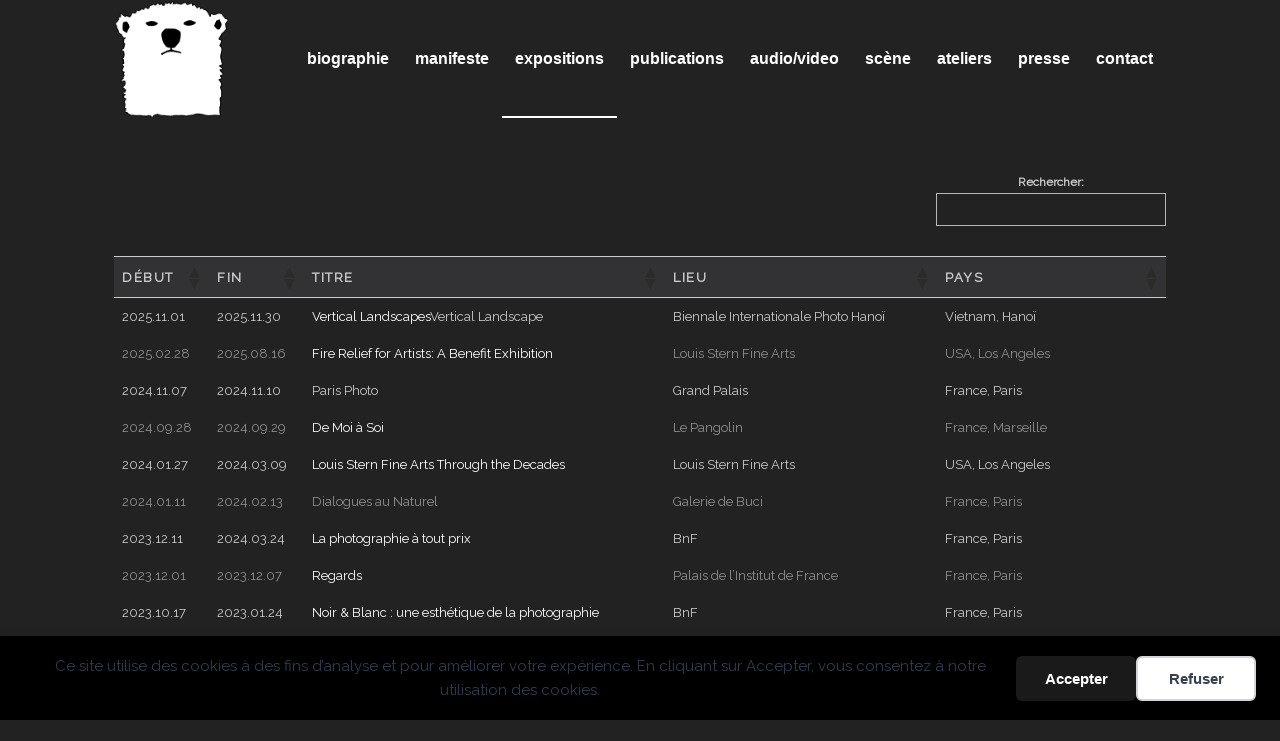

--- FILE ---
content_type: text/html; charset=UTF-8
request_url: https://www.joug.org/expositions/collectives/
body_size: 16945
content:
<!DOCTYPE html>
<html lang="fr-FR" class="html_boxed responsive av-preloader-disabled  html_header_top html_logo_left html_main_nav_header html_menu_right html_large html_header_sticky html_header_shrinking html_mobile_menu_phone html_header_searchicon_disabled html_content_align_center html_header_unstick_top html_header_stretch_disabled html_av-overlay-side html_av-overlay-side-classic html_av-submenu-noclone html_entry_id_3101 av-cookies-no-cookie-consent av-no-preview av-default-lightbox html_text_menu_active av-mobile-menu-switch-default">
<head>
<meta charset="UTF-8" />
<meta name="robots" content="index, follow" />


<!-- mobile setting -->
<meta name="viewport" content="width=device-width, initial-scale=1">

<!-- Scripts/CSS and wp_head hook -->
<title>expositions collectives | Jean-François Spricigo</title>
<meta name="robots" content="index, follow, max-snippet:-1, max-image-preview:large, max-video-preview:-1">
<link rel="canonical" href="https://www.joug.org/expositions/collectives/">
<meta property="og:url" content="https://www.joug.org/expositions/collectives/">
<meta property="og:site_name" content="Jean-François Spricigo">
<meta property="og:locale" content="fr_FR">
<meta property="og:type" content="article">
<meta property="article:author" content="https://www.facebook.com/jfspricigo/">
<meta property="article:publisher" content="https://www.facebook.com/jfspricigo/">
<meta property="og:title" content="expositions collectives | Jean-François Spricigo">
<meta property="og:image" content="https://www.joug.org/wp-content/uploads/2019/06/JF-Spricigo_logo_F.png">
<meta property="og:image:secure_url" content="https://www.joug.org/wp-content/uploads/2019/06/JF-Spricigo_logo_F.png">
<meta property="og:image:width" content="400">
<meta property="og:image:height" content="400">
<meta name="twitter:card" content="summary">
<meta name="twitter:title" content="expositions collectives | Jean-François Spricigo">
<meta name="twitter:image" content="https://www.joug.org/wp-content/uploads/2019/06/JF-Spricigo_logo_F.png">
<link rel='dns-prefetch' href='//maps.googleapis.com' />
<link rel="alternate" type="application/rss+xml" title="Jean-François Spricigo &raquo; Flux" href="https://www.joug.org/feed/" />
<link rel="alternate" title="oEmbed (JSON)" type="application/json+oembed" href="https://www.joug.org/wp-json/oembed/1.0/embed?url=https%3A%2F%2Fwww.joug.org%2Fexpositions%2Fcollectives%2F" />
<link rel="alternate" title="oEmbed (XML)" type="text/xml+oembed" href="https://www.joug.org/wp-json/oembed/1.0/embed?url=https%3A%2F%2Fwww.joug.org%2Fexpositions%2Fcollectives%2F&#038;format=xml" />

<!-- google webfont font replacement -->

			<script type='text/javascript'>

				(function() {

					/*	check if webfonts are disabled by user setting via cookie - or user must opt in.	*/
					var html = document.getElementsByTagName('html')[0];
					var cookie_check = html.className.indexOf('av-cookies-needs-opt-in') >= 0 || html.className.indexOf('av-cookies-can-opt-out') >= 0;
					var allow_continue = true;
					var silent_accept_cookie = html.className.indexOf('av-cookies-user-silent-accept') >= 0;

					if( cookie_check && ! silent_accept_cookie )
					{
						if( ! document.cookie.match(/aviaCookieConsent/) || html.className.indexOf('av-cookies-session-refused') >= 0 )
						{
							allow_continue = false;
						}
						else
						{
							if( ! document.cookie.match(/aviaPrivacyRefuseCookiesHideBar/) )
							{
								allow_continue = false;
							}
							else if( ! document.cookie.match(/aviaPrivacyEssentialCookiesEnabled/) )
							{
								allow_continue = false;
							}
							else if( document.cookie.match(/aviaPrivacyGoogleWebfontsDisabled/) )
							{
								allow_continue = false;
							}
						}
					}

					if( allow_continue )
					{
						var f = document.createElement('link');

						f.type 	= 'text/css';
						f.rel 	= 'stylesheet';
						f.href 	= 'https://fonts.googleapis.com/css?family=Raleway&display=auto';
						f.id 	= 'avia-google-webfont';

						document.getElementsByTagName('head')[0].appendChild(f);
					}
				})();

			</script>
			<style id='wp-img-auto-sizes-contain-inline-css' type='text/css'>
img:is([sizes=auto i],[sizes^="auto," i]){contain-intrinsic-size:3000px 1500px}
/*# sourceURL=wp-img-auto-sizes-contain-inline-css */
</style>
<link rel='stylesheet' id='avia-grid-css' href='https://www.joug.org/wp-content/themes/enfold/css/grid.min.css?ver=7.1.3' type='text/css' media='all' />
<link rel='stylesheet' id='avia-base-css' href='https://www.joug.org/wp-content/themes/enfold/css/base.min.css?ver=7.1.3' type='text/css' media='all' />
<link rel='stylesheet' id='avia-layout-css' href='https://www.joug.org/wp-content/themes/enfold/css/layout.min.css?ver=7.1.3' type='text/css' media='all' />
<link rel='stylesheet' id='avia-module-blog-css' href='https://www.joug.org/wp-content/themes/enfold/config-templatebuilder/avia-shortcodes/blog/blog.min.css?ver=7.1.3' type='text/css' media='all' />
<link rel='stylesheet' id='avia-module-postslider-css' href='https://www.joug.org/wp-content/themes/enfold/config-templatebuilder/avia-shortcodes/postslider/postslider.min.css?ver=7.1.3' type='text/css' media='all' />
<link rel='stylesheet' id='avia-module-button-css' href='https://www.joug.org/wp-content/themes/enfold/config-templatebuilder/avia-shortcodes/buttons/buttons.min.css?ver=7.1.3' type='text/css' media='all' />
<link rel='stylesheet' id='avia-module-comments-css' href='https://www.joug.org/wp-content/themes/enfold/config-templatebuilder/avia-shortcodes/comments/comments.min.css?ver=7.1.3' type='text/css' media='all' />
<link rel='stylesheet' id='avia-module-slideshow-css' href='https://www.joug.org/wp-content/themes/enfold/config-templatebuilder/avia-shortcodes/slideshow/slideshow.min.css?ver=7.1.3' type='text/css' media='all' />
<link rel='stylesheet' id='avia-module-gallery-css' href='https://www.joug.org/wp-content/themes/enfold/config-templatebuilder/avia-shortcodes/gallery/gallery.min.css?ver=7.1.3' type='text/css' media='all' />
<link rel='stylesheet' id='avia-module-gridrow-css' href='https://www.joug.org/wp-content/themes/enfold/config-templatebuilder/avia-shortcodes/grid_row/grid_row.min.css?ver=7.1.3' type='text/css' media='all' />
<link rel='stylesheet' id='avia-module-hr-css' href='https://www.joug.org/wp-content/themes/enfold/config-templatebuilder/avia-shortcodes/hr/hr.min.css?ver=7.1.3' type='text/css' media='all' />
<link rel='stylesheet' id='avia-module-image-css' href='https://www.joug.org/wp-content/themes/enfold/config-templatebuilder/avia-shortcodes/image/image.min.css?ver=7.1.3' type='text/css' media='all' />
<link rel='stylesheet' id='avia-module-slideshow-fullsize-css' href='https://www.joug.org/wp-content/themes/enfold/config-templatebuilder/avia-shortcodes/slideshow_fullsize/slideshow_fullsize.min.css?ver=7.1.3' type='text/css' media='all' />
<link rel='stylesheet' id='avia-module-slideshow-fullscreen-css' href='https://www.joug.org/wp-content/themes/enfold/config-templatebuilder/avia-shortcodes/slideshow_fullscreen/slideshow_fullscreen.min.css?ver=7.1.3' type='text/css' media='all' />
<link rel='stylesheet' id='avia-module-social-css' href='https://www.joug.org/wp-content/themes/enfold/config-templatebuilder/avia-shortcodes/social_share/social_share.min.css?ver=7.1.3' type='text/css' media='all' />
<link rel='stylesheet' id='avia-module-tabs-css' href='https://www.joug.org/wp-content/themes/enfold/config-templatebuilder/avia-shortcodes/tabs/tabs.min.css?ver=7.1.3' type='text/css' media='all' />
<link rel='stylesheet' id='avia-module-video-css' href='https://www.joug.org/wp-content/themes/enfold/config-templatebuilder/avia-shortcodes/video/video.min.css?ver=7.1.3' type='text/css' media='all' />
<style id='wp-emoji-styles-inline-css' type='text/css'>

	img.wp-smiley, img.emoji {
		display: inline !important;
		border: none !important;
		box-shadow: none !important;
		height: 1em !important;
		width: 1em !important;
		margin: 0 0.07em !important;
		vertical-align: -0.1em !important;
		background: none !important;
		padding: 0 !important;
	}
/*# sourceURL=wp-emoji-styles-inline-css */
</style>
<style id='wp-block-library-inline-css' type='text/css'>
:root{--wp-block-synced-color:#7a00df;--wp-block-synced-color--rgb:122,0,223;--wp-bound-block-color:var(--wp-block-synced-color);--wp-editor-canvas-background:#ddd;--wp-admin-theme-color:#007cba;--wp-admin-theme-color--rgb:0,124,186;--wp-admin-theme-color-darker-10:#006ba1;--wp-admin-theme-color-darker-10--rgb:0,107,160.5;--wp-admin-theme-color-darker-20:#005a87;--wp-admin-theme-color-darker-20--rgb:0,90,135;--wp-admin-border-width-focus:2px}@media (min-resolution:192dpi){:root{--wp-admin-border-width-focus:1.5px}}.wp-element-button{cursor:pointer}:root .has-very-light-gray-background-color{background-color:#eee}:root .has-very-dark-gray-background-color{background-color:#313131}:root .has-very-light-gray-color{color:#eee}:root .has-very-dark-gray-color{color:#313131}:root .has-vivid-green-cyan-to-vivid-cyan-blue-gradient-background{background:linear-gradient(135deg,#00d084,#0693e3)}:root .has-purple-crush-gradient-background{background:linear-gradient(135deg,#34e2e4,#4721fb 50%,#ab1dfe)}:root .has-hazy-dawn-gradient-background{background:linear-gradient(135deg,#faaca8,#dad0ec)}:root .has-subdued-olive-gradient-background{background:linear-gradient(135deg,#fafae1,#67a671)}:root .has-atomic-cream-gradient-background{background:linear-gradient(135deg,#fdd79a,#004a59)}:root .has-nightshade-gradient-background{background:linear-gradient(135deg,#330968,#31cdcf)}:root .has-midnight-gradient-background{background:linear-gradient(135deg,#020381,#2874fc)}:root{--wp--preset--font-size--normal:16px;--wp--preset--font-size--huge:42px}.has-regular-font-size{font-size:1em}.has-larger-font-size{font-size:2.625em}.has-normal-font-size{font-size:var(--wp--preset--font-size--normal)}.has-huge-font-size{font-size:var(--wp--preset--font-size--huge)}.has-text-align-center{text-align:center}.has-text-align-left{text-align:left}.has-text-align-right{text-align:right}.has-fit-text{white-space:nowrap!important}#end-resizable-editor-section{display:none}.aligncenter{clear:both}.items-justified-left{justify-content:flex-start}.items-justified-center{justify-content:center}.items-justified-right{justify-content:flex-end}.items-justified-space-between{justify-content:space-between}.screen-reader-text{border:0;clip-path:inset(50%);height:1px;margin:-1px;overflow:hidden;padding:0;position:absolute;width:1px;word-wrap:normal!important}.screen-reader-text:focus{background-color:#ddd;clip-path:none;color:#444;display:block;font-size:1em;height:auto;left:5px;line-height:normal;padding:15px 23px 14px;text-decoration:none;top:5px;width:auto;z-index:100000}html :where(.has-border-color){border-style:solid}html :where([style*=border-top-color]){border-top-style:solid}html :where([style*=border-right-color]){border-right-style:solid}html :where([style*=border-bottom-color]){border-bottom-style:solid}html :where([style*=border-left-color]){border-left-style:solid}html :where([style*=border-width]){border-style:solid}html :where([style*=border-top-width]){border-top-style:solid}html :where([style*=border-right-width]){border-right-style:solid}html :where([style*=border-bottom-width]){border-bottom-style:solid}html :where([style*=border-left-width]){border-left-style:solid}html :where(img[class*=wp-image-]){height:auto;max-width:100%}:where(figure){margin:0 0 1em}html :where(.is-position-sticky){--wp-admin--admin-bar--position-offset:var(--wp-admin--admin-bar--height,0px)}@media screen and (max-width:600px){html :where(.is-position-sticky){--wp-admin--admin-bar--position-offset:0px}}

/*# sourceURL=wp-block-library-inline-css */
</style><style id='global-styles-inline-css' type='text/css'>
:root{--wp--preset--aspect-ratio--square: 1;--wp--preset--aspect-ratio--4-3: 4/3;--wp--preset--aspect-ratio--3-4: 3/4;--wp--preset--aspect-ratio--3-2: 3/2;--wp--preset--aspect-ratio--2-3: 2/3;--wp--preset--aspect-ratio--16-9: 16/9;--wp--preset--aspect-ratio--9-16: 9/16;--wp--preset--color--black: #000000;--wp--preset--color--cyan-bluish-gray: #abb8c3;--wp--preset--color--white: #ffffff;--wp--preset--color--pale-pink: #f78da7;--wp--preset--color--vivid-red: #cf2e2e;--wp--preset--color--luminous-vivid-orange: #ff6900;--wp--preset--color--luminous-vivid-amber: #fcb900;--wp--preset--color--light-green-cyan: #7bdcb5;--wp--preset--color--vivid-green-cyan: #00d084;--wp--preset--color--pale-cyan-blue: #8ed1fc;--wp--preset--color--vivid-cyan-blue: #0693e3;--wp--preset--color--vivid-purple: #9b51e0;--wp--preset--color--metallic-red: #b02b2c;--wp--preset--color--maximum-yellow-red: #edae44;--wp--preset--color--yellow-sun: #eeee22;--wp--preset--color--palm-leaf: #83a846;--wp--preset--color--aero: #7bb0e7;--wp--preset--color--old-lavender: #745f7e;--wp--preset--color--steel-teal: #5f8789;--wp--preset--color--raspberry-pink: #d65799;--wp--preset--color--medium-turquoise: #4ecac2;--wp--preset--gradient--vivid-cyan-blue-to-vivid-purple: linear-gradient(135deg,rgb(6,147,227) 0%,rgb(155,81,224) 100%);--wp--preset--gradient--light-green-cyan-to-vivid-green-cyan: linear-gradient(135deg,rgb(122,220,180) 0%,rgb(0,208,130) 100%);--wp--preset--gradient--luminous-vivid-amber-to-luminous-vivid-orange: linear-gradient(135deg,rgb(252,185,0) 0%,rgb(255,105,0) 100%);--wp--preset--gradient--luminous-vivid-orange-to-vivid-red: linear-gradient(135deg,rgb(255,105,0) 0%,rgb(207,46,46) 100%);--wp--preset--gradient--very-light-gray-to-cyan-bluish-gray: linear-gradient(135deg,rgb(238,238,238) 0%,rgb(169,184,195) 100%);--wp--preset--gradient--cool-to-warm-spectrum: linear-gradient(135deg,rgb(74,234,220) 0%,rgb(151,120,209) 20%,rgb(207,42,186) 40%,rgb(238,44,130) 60%,rgb(251,105,98) 80%,rgb(254,248,76) 100%);--wp--preset--gradient--blush-light-purple: linear-gradient(135deg,rgb(255,206,236) 0%,rgb(152,150,240) 100%);--wp--preset--gradient--blush-bordeaux: linear-gradient(135deg,rgb(254,205,165) 0%,rgb(254,45,45) 50%,rgb(107,0,62) 100%);--wp--preset--gradient--luminous-dusk: linear-gradient(135deg,rgb(255,203,112) 0%,rgb(199,81,192) 50%,rgb(65,88,208) 100%);--wp--preset--gradient--pale-ocean: linear-gradient(135deg,rgb(255,245,203) 0%,rgb(182,227,212) 50%,rgb(51,167,181) 100%);--wp--preset--gradient--electric-grass: linear-gradient(135deg,rgb(202,248,128) 0%,rgb(113,206,126) 100%);--wp--preset--gradient--midnight: linear-gradient(135deg,rgb(2,3,129) 0%,rgb(40,116,252) 100%);--wp--preset--font-size--small: 1rem;--wp--preset--font-size--medium: 1.125rem;--wp--preset--font-size--large: 1.75rem;--wp--preset--font-size--x-large: clamp(1.75rem, 3vw, 2.25rem);--wp--preset--spacing--20: 0.44rem;--wp--preset--spacing--30: 0.67rem;--wp--preset--spacing--40: 1rem;--wp--preset--spacing--50: 1.5rem;--wp--preset--spacing--60: 2.25rem;--wp--preset--spacing--70: 3.38rem;--wp--preset--spacing--80: 5.06rem;--wp--preset--shadow--natural: 6px 6px 9px rgba(0, 0, 0, 0.2);--wp--preset--shadow--deep: 12px 12px 50px rgba(0, 0, 0, 0.4);--wp--preset--shadow--sharp: 6px 6px 0px rgba(0, 0, 0, 0.2);--wp--preset--shadow--outlined: 6px 6px 0px -3px rgb(255, 255, 255), 6px 6px rgb(0, 0, 0);--wp--preset--shadow--crisp: 6px 6px 0px rgb(0, 0, 0);}:root { --wp--style--global--content-size: 800px;--wp--style--global--wide-size: 1130px; }:where(body) { margin: 0; }.wp-site-blocks > .alignleft { float: left; margin-right: 2em; }.wp-site-blocks > .alignright { float: right; margin-left: 2em; }.wp-site-blocks > .aligncenter { justify-content: center; margin-left: auto; margin-right: auto; }:where(.is-layout-flex){gap: 0.5em;}:where(.is-layout-grid){gap: 0.5em;}.is-layout-flow > .alignleft{float: left;margin-inline-start: 0;margin-inline-end: 2em;}.is-layout-flow > .alignright{float: right;margin-inline-start: 2em;margin-inline-end: 0;}.is-layout-flow > .aligncenter{margin-left: auto !important;margin-right: auto !important;}.is-layout-constrained > .alignleft{float: left;margin-inline-start: 0;margin-inline-end: 2em;}.is-layout-constrained > .alignright{float: right;margin-inline-start: 2em;margin-inline-end: 0;}.is-layout-constrained > .aligncenter{margin-left: auto !important;margin-right: auto !important;}.is-layout-constrained > :where(:not(.alignleft):not(.alignright):not(.alignfull)){max-width: var(--wp--style--global--content-size);margin-left: auto !important;margin-right: auto !important;}.is-layout-constrained > .alignwide{max-width: var(--wp--style--global--wide-size);}body .is-layout-flex{display: flex;}.is-layout-flex{flex-wrap: wrap;align-items: center;}.is-layout-flex > :is(*, div){margin: 0;}body .is-layout-grid{display: grid;}.is-layout-grid > :is(*, div){margin: 0;}body{padding-top: 0px;padding-right: 0px;padding-bottom: 0px;padding-left: 0px;}a:where(:not(.wp-element-button)){text-decoration: underline;}:root :where(.wp-element-button, .wp-block-button__link){background-color: #32373c;border-width: 0;color: #fff;font-family: inherit;font-size: inherit;font-style: inherit;font-weight: inherit;letter-spacing: inherit;line-height: inherit;padding-top: calc(0.667em + 2px);padding-right: calc(1.333em + 2px);padding-bottom: calc(0.667em + 2px);padding-left: calc(1.333em + 2px);text-decoration: none;text-transform: inherit;}.has-black-color{color: var(--wp--preset--color--black) !important;}.has-cyan-bluish-gray-color{color: var(--wp--preset--color--cyan-bluish-gray) !important;}.has-white-color{color: var(--wp--preset--color--white) !important;}.has-pale-pink-color{color: var(--wp--preset--color--pale-pink) !important;}.has-vivid-red-color{color: var(--wp--preset--color--vivid-red) !important;}.has-luminous-vivid-orange-color{color: var(--wp--preset--color--luminous-vivid-orange) !important;}.has-luminous-vivid-amber-color{color: var(--wp--preset--color--luminous-vivid-amber) !important;}.has-light-green-cyan-color{color: var(--wp--preset--color--light-green-cyan) !important;}.has-vivid-green-cyan-color{color: var(--wp--preset--color--vivid-green-cyan) !important;}.has-pale-cyan-blue-color{color: var(--wp--preset--color--pale-cyan-blue) !important;}.has-vivid-cyan-blue-color{color: var(--wp--preset--color--vivid-cyan-blue) !important;}.has-vivid-purple-color{color: var(--wp--preset--color--vivid-purple) !important;}.has-metallic-red-color{color: var(--wp--preset--color--metallic-red) !important;}.has-maximum-yellow-red-color{color: var(--wp--preset--color--maximum-yellow-red) !important;}.has-yellow-sun-color{color: var(--wp--preset--color--yellow-sun) !important;}.has-palm-leaf-color{color: var(--wp--preset--color--palm-leaf) !important;}.has-aero-color{color: var(--wp--preset--color--aero) !important;}.has-old-lavender-color{color: var(--wp--preset--color--old-lavender) !important;}.has-steel-teal-color{color: var(--wp--preset--color--steel-teal) !important;}.has-raspberry-pink-color{color: var(--wp--preset--color--raspberry-pink) !important;}.has-medium-turquoise-color{color: var(--wp--preset--color--medium-turquoise) !important;}.has-black-background-color{background-color: var(--wp--preset--color--black) !important;}.has-cyan-bluish-gray-background-color{background-color: var(--wp--preset--color--cyan-bluish-gray) !important;}.has-white-background-color{background-color: var(--wp--preset--color--white) !important;}.has-pale-pink-background-color{background-color: var(--wp--preset--color--pale-pink) !important;}.has-vivid-red-background-color{background-color: var(--wp--preset--color--vivid-red) !important;}.has-luminous-vivid-orange-background-color{background-color: var(--wp--preset--color--luminous-vivid-orange) !important;}.has-luminous-vivid-amber-background-color{background-color: var(--wp--preset--color--luminous-vivid-amber) !important;}.has-light-green-cyan-background-color{background-color: var(--wp--preset--color--light-green-cyan) !important;}.has-vivid-green-cyan-background-color{background-color: var(--wp--preset--color--vivid-green-cyan) !important;}.has-pale-cyan-blue-background-color{background-color: var(--wp--preset--color--pale-cyan-blue) !important;}.has-vivid-cyan-blue-background-color{background-color: var(--wp--preset--color--vivid-cyan-blue) !important;}.has-vivid-purple-background-color{background-color: var(--wp--preset--color--vivid-purple) !important;}.has-metallic-red-background-color{background-color: var(--wp--preset--color--metallic-red) !important;}.has-maximum-yellow-red-background-color{background-color: var(--wp--preset--color--maximum-yellow-red) !important;}.has-yellow-sun-background-color{background-color: var(--wp--preset--color--yellow-sun) !important;}.has-palm-leaf-background-color{background-color: var(--wp--preset--color--palm-leaf) !important;}.has-aero-background-color{background-color: var(--wp--preset--color--aero) !important;}.has-old-lavender-background-color{background-color: var(--wp--preset--color--old-lavender) !important;}.has-steel-teal-background-color{background-color: var(--wp--preset--color--steel-teal) !important;}.has-raspberry-pink-background-color{background-color: var(--wp--preset--color--raspberry-pink) !important;}.has-medium-turquoise-background-color{background-color: var(--wp--preset--color--medium-turquoise) !important;}.has-black-border-color{border-color: var(--wp--preset--color--black) !important;}.has-cyan-bluish-gray-border-color{border-color: var(--wp--preset--color--cyan-bluish-gray) !important;}.has-white-border-color{border-color: var(--wp--preset--color--white) !important;}.has-pale-pink-border-color{border-color: var(--wp--preset--color--pale-pink) !important;}.has-vivid-red-border-color{border-color: var(--wp--preset--color--vivid-red) !important;}.has-luminous-vivid-orange-border-color{border-color: var(--wp--preset--color--luminous-vivid-orange) !important;}.has-luminous-vivid-amber-border-color{border-color: var(--wp--preset--color--luminous-vivid-amber) !important;}.has-light-green-cyan-border-color{border-color: var(--wp--preset--color--light-green-cyan) !important;}.has-vivid-green-cyan-border-color{border-color: var(--wp--preset--color--vivid-green-cyan) !important;}.has-pale-cyan-blue-border-color{border-color: var(--wp--preset--color--pale-cyan-blue) !important;}.has-vivid-cyan-blue-border-color{border-color: var(--wp--preset--color--vivid-cyan-blue) !important;}.has-vivid-purple-border-color{border-color: var(--wp--preset--color--vivid-purple) !important;}.has-metallic-red-border-color{border-color: var(--wp--preset--color--metallic-red) !important;}.has-maximum-yellow-red-border-color{border-color: var(--wp--preset--color--maximum-yellow-red) !important;}.has-yellow-sun-border-color{border-color: var(--wp--preset--color--yellow-sun) !important;}.has-palm-leaf-border-color{border-color: var(--wp--preset--color--palm-leaf) !important;}.has-aero-border-color{border-color: var(--wp--preset--color--aero) !important;}.has-old-lavender-border-color{border-color: var(--wp--preset--color--old-lavender) !important;}.has-steel-teal-border-color{border-color: var(--wp--preset--color--steel-teal) !important;}.has-raspberry-pink-border-color{border-color: var(--wp--preset--color--raspberry-pink) !important;}.has-medium-turquoise-border-color{border-color: var(--wp--preset--color--medium-turquoise) !important;}.has-vivid-cyan-blue-to-vivid-purple-gradient-background{background: var(--wp--preset--gradient--vivid-cyan-blue-to-vivid-purple) !important;}.has-light-green-cyan-to-vivid-green-cyan-gradient-background{background: var(--wp--preset--gradient--light-green-cyan-to-vivid-green-cyan) !important;}.has-luminous-vivid-amber-to-luminous-vivid-orange-gradient-background{background: var(--wp--preset--gradient--luminous-vivid-amber-to-luminous-vivid-orange) !important;}.has-luminous-vivid-orange-to-vivid-red-gradient-background{background: var(--wp--preset--gradient--luminous-vivid-orange-to-vivid-red) !important;}.has-very-light-gray-to-cyan-bluish-gray-gradient-background{background: var(--wp--preset--gradient--very-light-gray-to-cyan-bluish-gray) !important;}.has-cool-to-warm-spectrum-gradient-background{background: var(--wp--preset--gradient--cool-to-warm-spectrum) !important;}.has-blush-light-purple-gradient-background{background: var(--wp--preset--gradient--blush-light-purple) !important;}.has-blush-bordeaux-gradient-background{background: var(--wp--preset--gradient--blush-bordeaux) !important;}.has-luminous-dusk-gradient-background{background: var(--wp--preset--gradient--luminous-dusk) !important;}.has-pale-ocean-gradient-background{background: var(--wp--preset--gradient--pale-ocean) !important;}.has-electric-grass-gradient-background{background: var(--wp--preset--gradient--electric-grass) !important;}.has-midnight-gradient-background{background: var(--wp--preset--gradient--midnight) !important;}.has-small-font-size{font-size: var(--wp--preset--font-size--small) !important;}.has-medium-font-size{font-size: var(--wp--preset--font-size--medium) !important;}.has-large-font-size{font-size: var(--wp--preset--font-size--large) !important;}.has-x-large-font-size{font-size: var(--wp--preset--font-size--x-large) !important;}
/*# sourceURL=global-styles-inline-css */
</style>

<link rel='stylesheet' id='crellyslider.min-css' href='https://www.joug.org/wp-content/plugins/crelly-slider/css/crellyslider.min.css?ver=1.4.7' type='text/css' media='all' />
<link rel='stylesheet' id='gpp_shortcodes-css' href='https://www.joug.org/wp-content/plugins/gpp-shortcodes/gpp-shortcodes.css?ver=6.9' type='text/css' media='all' />
<link rel='stylesheet' id='gpp-sc-genericons-css' href='https://www.joug.org/wp-content/plugins/gpp-shortcodes/genericons/genericons.css?ver=6.9' type='text/css' media='all' />
<link rel='stylesheet' id='vscf-styles-css' href='https://www.joug.org/wp-content/plugins/very-simple-contact-form/css/vscf-style.min.css?ver=6.9' type='text/css' media='all' />
<link rel='stylesheet' id='avia-scs-css' href='https://www.joug.org/wp-content/themes/enfold/css/shortcodes.min.css?ver=7.1.3' type='text/css' media='all' />
<link rel='stylesheet' id='avia-fold-unfold-css' href='https://www.joug.org/wp-content/themes/enfold/css/avia-snippet-fold-unfold.min.css?ver=7.1.3' type='text/css' media='all' />
<link rel='stylesheet' id='avia-popup-css-css' href='https://www.joug.org/wp-content/themes/enfold/js/aviapopup/magnific-popup.min.css?ver=7.1.3' type='text/css' media='screen' />
<link rel='stylesheet' id='avia-lightbox-css' href='https://www.joug.org/wp-content/themes/enfold/css/avia-snippet-lightbox.min.css?ver=7.1.3' type='text/css' media='screen' />
<link rel='stylesheet' id='avia-widget-css-css' href='https://www.joug.org/wp-content/themes/enfold/css/avia-snippet-widget.min.css?ver=7.1.3' type='text/css' media='screen' />
<link rel='stylesheet' id='avia-dynamic-css' href='https://www.joug.org/wp-content/uploads/dynamic_avia/enfold_child.css?ver=69734f89b76f1' type='text/css' media='all' />
<link rel='stylesheet' id='avia-custom-css' href='https://www.joug.org/wp-content/themes/enfold/css/custom.css?ver=7.1.3' type='text/css' media='all' />
<link rel='stylesheet' id='avia-style-css' href='https://www.joug.org/wp-content/themes/enfold-child/style.css?ver=7.1.3' type='text/css' media='all' />
<link rel='stylesheet' id='tablepress-default-css' href='https://www.joug.org/wp-content/tablepress-combined.min.css?ver=75' type='text/css' media='all' />
<link rel='stylesheet' id='leaflet.fullscreen-css' href='https://www.joug.org/wp-content/plugins/osmapper/assets/css/leaflet.fullscreen.css?ver=2.1.5' type='text/css' media='all' />
<link rel='stylesheet' id='ba_map_renderer-css' href='https://www.joug.org/wp-content/plugins/osmapper/assets/css/ba_map_renderer.css?ver=2.1.5' type='text/css' media='all' />
<script type="text/javascript" async='async' src="https://www.joug.org/wp-includes/js/jquery/jquery.min.js?ver=3.7.1" id="jquery-core-js"></script>
<script type="text/javascript" async='async' src="https://www.joug.org/wp-includes/js/jquery/jquery-migrate.min.js?ver=3.4.1" id="jquery-migrate-js"></script>
<script type="text/javascript" async='async' src="https://www.joug.org/wp-includes/js/jquery/ui/core.min.js?ver=1.13.3" id="jquery-ui-core-js"></script>
<script type="text/javascript" async='async' src="https://www.joug.org/wp-content/plugins/crelly-slider/js/jquery.crellyslider.min.js?ver=1.4.7" id="jquery.crellyslider.min-js"></script>
<script type="text/javascript" async='async' src="https://www.joug.org/wp-content/themes/enfold/js/avia-js.min.js?ver=7.1.3" id="avia-js-js"></script>
<script type="text/javascript" async='async' src="https://www.joug.org/wp-content/themes/enfold/js/avia-compat.min.js?ver=7.1.3" id="avia-compat-js"></script>
<link rel="https://api.w.org/" href="https://www.joug.org/wp-json/" /><link rel="alternate" title="JSON" type="application/json" href="https://www.joug.org/wp-json/wp/v2/pages/3101" /><link rel="EditURI" type="application/rsd+xml" title="RSD" href="https://www.joug.org/xmlrpc.php?rsd" />
<meta name="generator" content="WordPress 6.9" />
<link rel='shortlink' href='https://www.joug.org/?p=3101' />
<style type="text/css" id="simple-css-output">#navthumbs { display: none;}.leaflet-control-attribution, .leaflet-control-scale-line { padding: 0 5px; color: #fff;}.vc-container .html5-video-player .ytp-chrome-controls .ytp-button[aria-pressed]::after { background-color: #DFBA2E!important;}.vc-container .html5-video-player .ytp-swatch-background-color { background-color: #DFBA2E!important;}.vc-container .html5-video-player .ytp-cued-thumbnail-overlay:hover .ytp-large-play-button-bg { fill: #DFBA2E!important;}.vc-container .html5-video-player .spinner:before { border-top-color: #DFBA2E!important;}.vc-container .html5-video-player .ytp-live-badge[disabled]:before { background: #DFBA2E!important;}.seopress-user-consent { background: #000000 !important; }.leaflet-bar a, .leaflet-bar a:hover { color: #000 !important;}.leaflet-bottom { display: none;}.mejs-controls .mejs-time-rail .mejs-time-current { background: #DFBA2E !important;}input, select, textarea { background-color: #ffffff; color:#000;}#vscf .form-group input[type="text"], #vscf .form-group input[type="email"] { background-color: #ffffff; color:#000;}#vscf .form-group textarea { color:#000;}.main_color input[type=text] { background-color: #ffffff!important;}.main_color textarea { background-color: #ffffff!important;}.main_color input[type=email] { background-color: #ffffff!important;}</style><!-- Analytics by WP Statistics - https://wp-statistics.com -->

<link rel="icon" href="https://www.joug.org/wp-content/uploads/2013/07/JF_Spricigo.jpg" type="image/x-icon">
<!--[if lt IE 9]><script src="https://www.joug.org/wp-content/themes/enfold/js/html5shiv.js"></script><![endif]--><link rel="profile" href="https://gmpg.org/xfn/11" />
<link rel="alternate" type="application/rss+xml" title="Jean-François Spricigo RSS2 Feed" href="https://www.joug.org/feed/" />
<link rel="pingback" href="https://www.joug.org/xmlrpc.php" />
<div data-nosnippet class="seopress-user-consent seopress-user-message seopress-user-consent-hide">
        <p>Ce site utilise des cookies à des fins d’analyse et pour améliorer votre expérience. En cliquant sur Accepter, vous consentez à notre utilisation des cookies.</p>
        <p>
            <button id="seopress-user-consent-accept" type="button">Accepter</button>
            <button type="button" id="seopress-user-consent-close">Refuser</button>
        </p>
    </div><div class="seopress-user-consent-backdrop seopress-user-consent-hide"></div><style>.seopress-user-consent {position: fixed;z-index: 8000;display: inline-flex;flex-direction: column;justify-content: center;border: none;box-sizing: border-box;left: 0;right: 0;width: 100%;padding: 18px 24px;bottom:0;text-align:center;background:#FFFFFF;box-shadow: 0 -2px 10px rgba(0, 0, 0, 0.08);}@media (max-width: 782px) {.seopress-user-consent {padding: 16px;}.seopress-user-consent.seopress-user-message {flex-direction: column !important;align-items: stretch;gap: 16px;}.seopress-user-consent.seopress-user-message p:first-child {margin: 0 !important;text-align: center;}.seopress-user-consent.seopress-user-message p:last-child {width: 100%; flex-direction: column;justify-content: stretch;gap: 10px;}.seopress-user-consent.seopress-user-message button {width: 100% !important;min-width: auto !important;}}}.seopress-user-consent.seopress-user-message p:first-child {margin: 0;line-height: 1.6;flex: 1;}.seopress-user-consent p {margin: 0;font-size: 15px;line-height: 1.6;color:#2c3e50;}.seopress-user-consent a{color:#1a1a1a;text-decoration: underline;font-weight: 500;}.seopress-user-consent a:hover{text-decoration: none;opacity: 0.7;}.seopress-user-consent.seopress-user-message {flex-direction: row;align-items: center;gap: 24px;}.seopress-user-consent.seopress-user-message p:last-child {display: flex;gap: 12px;justify-content: flex-end;flex-wrap: nowrap;margin: 0;flex-shrink: 0;}.seopress-user-consent button {padding: 12px 24px;border: none;border-radius: 6px;font-size: 15px;font-weight: 600;cursor: pointer;transition: all 0.2s ease;flex: 0 1 auto;min-width: 120px;background:#1a1a1a;color:#ffffff;}.seopress-user-consent button:hover{transform: translateY(-1px);box-shadow: 0 2px 8px rgba(0, 0, 0, 0.15);background:#000000;}#seopress-user-consent-close{border: 2px solid #d1d5db !important;background:#ffffff;color:#374151;}#seopress-user-consent-close:hover{background:#f9fafb;border-color: #9ca3af !important;color:#1f2937;}@media (max-width: 480px) {.seopress-user-consent.seopress-user-message p:last-child {flex-direction: column;}.seopress-user-consent button {width: 100%;min-width: auto;}}.seopress-user-consent-hide{display:none !important;}.seopress-edit-choice{
        background: none;
        justify-content: flex-start;
        align-items: flex-start;
        z-index: 7999;
        border: none;
        width: auto;
        transform: none !important;
        left: 20px !important;
        right: auto !important;
        bottom: 20px;
        top: auto;
        box-shadow: none;
        padding: 0;
    }</style>
    <script>
    window.dataLayer = window.dataLayer || [];
    function gtag() { dataLayer.push(arguments); }
    gtag('consent', 'default', {
        'ad_user_data': 'denied',
        'ad_personalization': 'denied',
        'ad_storage': 'denied',
        'analytics_storage': 'denied',
        'wait_for_update': 500,
      }); 
gtag('js', new Date()); 
gtag('config', '');
</script><link rel="icon" href="https://www.joug.org/wp-content/uploads/2019/06/cropped-Spricigo-JF_logo-browser-1-32x32.png" sizes="32x32" />
<link rel="icon" href="https://www.joug.org/wp-content/uploads/2019/06/cropped-Spricigo-JF_logo-browser-1-192x192.png" sizes="192x192" />
<link rel="apple-touch-icon" href="https://www.joug.org/wp-content/uploads/2019/06/cropped-Spricigo-JF_logo-browser-1-180x180.png" />
<meta name="msapplication-TileImage" content="https://www.joug.org/wp-content/uploads/2019/06/cropped-Spricigo-JF_logo-browser-1-270x270.png" />

<script async src='https://www.googletagmanager.com/gtag/js?id='></script><script>
window.dataLayer = window.dataLayer || [];
function gtag(){dataLayer.push(arguments);}gtag('js', new Date());
gtag('set', 'cookie_domain', 'auto');
gtag('set', 'cookie_flags', 'SameSite=None;Secure');
window.addEventListener('load', function () {
    var links = document.querySelectorAll('a');
    for (let i = 0; i < links.length; i++) {
        links[i].addEventListener('click', function(e) {
            var n = this.href.includes('www.joug.org');
            if (n == false) {
                gtag('event', 'click', {'event_category': 'external links','event_label' : this.href});
            }
        });
        }
    });
    window.addEventListener('load', function () {
        var donwload_links = document.querySelectorAll('a');
        for (let j = 0; j < donwload_links.length; j++) {
            donwload_links[j].addEventListener('click', function(e) {
                var down = this.href.match(/.*\.(pdf|ogv|m4v|jpg|webp|webm|ogv)(\?.*)?$/);
                if (down != null) {
                    gtag('event', 'click', {'event_category': 'downloads','event_label' : this.href});
                }
            });
            }
        });
    
 gtag('config', '' , {});

</script>
<style type="text/css">
		@font-face {font-family: 'entypo-fontello-enfold'; font-weight: normal; font-style: normal; font-display: auto;
		src: url('https://www.joug.org/wp-content/themes/enfold/config-templatebuilder/avia-template-builder/assets/fonts/entypo-fontello-enfold/entypo-fontello-enfold.woff2') format('woff2'),
		url('https://www.joug.org/wp-content/themes/enfold/config-templatebuilder/avia-template-builder/assets/fonts/entypo-fontello-enfold/entypo-fontello-enfold.woff') format('woff'),
		url('https://www.joug.org/wp-content/themes/enfold/config-templatebuilder/avia-template-builder/assets/fonts/entypo-fontello-enfold/entypo-fontello-enfold.ttf') format('truetype'),
		url('https://www.joug.org/wp-content/themes/enfold/config-templatebuilder/avia-template-builder/assets/fonts/entypo-fontello-enfold/entypo-fontello-enfold.svg#entypo-fontello-enfold') format('svg'),
		url('https://www.joug.org/wp-content/themes/enfold/config-templatebuilder/avia-template-builder/assets/fonts/entypo-fontello-enfold/entypo-fontello-enfold.eot'),
		url('https://www.joug.org/wp-content/themes/enfold/config-templatebuilder/avia-template-builder/assets/fonts/entypo-fontello-enfold/entypo-fontello-enfold.eot?#iefix') format('embedded-opentype');
		}

		#top .avia-font-entypo-fontello-enfold, body .avia-font-entypo-fontello-enfold, html body [data-av_iconfont='entypo-fontello-enfold']:before{ font-family: 'entypo-fontello-enfold'; }
		
		@font-face {font-family: 'entypo-fontello'; font-weight: normal; font-style: normal; font-display: auto;
		src: url('https://www.joug.org/wp-content/themes/enfold/config-templatebuilder/avia-template-builder/assets/fonts/entypo-fontello/entypo-fontello.woff2') format('woff2'),
		url('https://www.joug.org/wp-content/themes/enfold/config-templatebuilder/avia-template-builder/assets/fonts/entypo-fontello/entypo-fontello.woff') format('woff'),
		url('https://www.joug.org/wp-content/themes/enfold/config-templatebuilder/avia-template-builder/assets/fonts/entypo-fontello/entypo-fontello.ttf') format('truetype'),
		url('https://www.joug.org/wp-content/themes/enfold/config-templatebuilder/avia-template-builder/assets/fonts/entypo-fontello/entypo-fontello.svg#entypo-fontello') format('svg'),
		url('https://www.joug.org/wp-content/themes/enfold/config-templatebuilder/avia-template-builder/assets/fonts/entypo-fontello/entypo-fontello.eot'),
		url('https://www.joug.org/wp-content/themes/enfold/config-templatebuilder/avia-template-builder/assets/fonts/entypo-fontello/entypo-fontello.eot?#iefix') format('embedded-opentype');
		}

		#top .avia-font-entypo-fontello, body .avia-font-entypo-fontello, html body [data-av_iconfont='entypo-fontello']:before{ font-family: 'entypo-fontello'; }
		</style>

<!--
Debugging Info for Theme support: 

Theme: Enfold
Version: 7.1.3
Installed: enfold
AviaFramework Version: 5.6
AviaBuilder Version: 6.0
aviaElementManager Version: 1.0.1
- - - - - - - - - - -
ChildTheme: Enfold Child
ChildTheme Version: 1.0
ChildTheme Installed: enfold

- - - - - - - - - - -
ML:256-PU:96-PLA:16
WP:6.9
Compress: CSS:load minified only - JS:load minified only
Updates: disabled
PLAu:16
-->
</head>

<body id="top" class="wp-singular page-template-default page page-id-3101 page-child parent-pageid-4353 wp-theme-enfold wp-child-theme-enfold-child boxed rtl_columns av-curtain-numeric raleway  post-type-page avia-responsive-images-support" itemscope="itemscope" itemtype="https://schema.org/WebPage" >

	
	<div id='wrap_all'>

	
<header id='header' class='all_colors header_color dark_bg_color  av_header_top av_logo_left av_main_nav_header av_menu_right av_large av_header_sticky av_header_shrinking av_header_stretch_disabled av_mobile_menu_phone av_header_searchicon_disabled av_header_unstick_top av_bottom_nav_disabled  av_header_border_disabled' aria-label="Header" data-av_shrink_factor='50' role="banner" itemscope="itemscope" itemtype="https://schema.org/WPHeader" >

		<div  id='header_main' class='container_wrap container_wrap_logo'>

        <div class='container av-logo-container'><div class='inner-container'><span class='logo avia-standard-logo'><a href='https://www.joug.org/' class='' aria-label='Spricigo_JF-logo' title='Spricigo_JF-logo'><img src="https://www.joug.org/wp-content/uploads/2022/04/Spricigo_JF-logo.png" height="100" width="300" alt='Jean-François Spricigo' title='Spricigo_JF-logo' /></a></span><nav class='main_menu' data-selectname='Sélectionner une page'  role="navigation" itemscope="itemscope" itemtype="https://schema.org/SiteNavigationElement" ><div class="avia-menu av-main-nav-wrap"><ul role="menu" class="menu av-main-nav" id="avia-menu"><li role="menuitem" id="menu-item-2953" class="menu-item menu-item-type-post_type menu-item-object-page menu-item-top-level menu-item-top-level-1"><a href="https://www.joug.org/bio/" itemprop="url" tabindex="0"><span class="avia-bullet"></span><span class="avia-menu-text">biographie</span><span class="avia-menu-fx"><span class="avia-arrow-wrap"><span class="avia-arrow"></span></span></span></a></li>
<li role="menuitem" id="menu-item-3137" class="menu-item menu-item-type-post_type menu-item-object-page menu-item-top-level menu-item-top-level-2"><a href="https://www.joug.org/manifeste/" itemprop="url" tabindex="0"><span class="avia-bullet"></span><span class="avia-menu-text">manifeste</span><span class="avia-menu-fx"><span class="avia-arrow-wrap"><span class="avia-arrow"></span></span></span></a></li>
<li role="menuitem" id="menu-item-3952" class="menu-item menu-item-type-custom menu-item-object-custom current-menu-ancestor current-menu-parent menu-item-has-children menu-item-top-level menu-item-top-level-3"><a href="#" itemprop="url" tabindex="0"><span class="avia-bullet"></span><span class="avia-menu-text">expositions</span><span class="avia-menu-fx"><span class="avia-arrow-wrap"><span class="avia-arrow"></span></span></span></a>


<ul class="sub-menu">
	<li role="menuitem" id="menu-item-3121" class="menu-item menu-item-type-post_type menu-item-object-page"><a href="https://www.joug.org/expositions/personnelles/" itemprop="url" tabindex="0"><span class="avia-bullet"></span><span class="avia-menu-text">personnelles</span></a></li>
	<li role="menuitem" id="menu-item-3122" class="menu-item menu-item-type-post_type menu-item-object-page current-menu-item page_item page-item-3101 current_page_item"><a href="https://www.joug.org/expositions/collectives/" itemprop="url" tabindex="0"><span class="avia-bullet"></span><span class="avia-menu-text">collectives</span></a></li>
</ul>
</li>
<li role="menuitem" id="menu-item-3953" class="menu-item menu-item-type-custom menu-item-object-custom menu-item-has-children menu-item-top-level menu-item-top-level-4"><a href="#" itemprop="url" tabindex="0"><span class="avia-bullet"></span><span class="avia-menu-text">publications</span><span class="avia-menu-fx"><span class="avia-arrow-wrap"><span class="avia-arrow"></span></span></span></a>


<ul class="sub-menu">
	<li role="menuitem" id="menu-item-3130" class="menu-item menu-item-type-post_type menu-item-object-page"><a href="https://www.joug.org/publications/personnelles/" itemprop="url" tabindex="0"><span class="avia-bullet"></span><span class="avia-menu-text">personnelles</span></a></li>
	<li role="menuitem" id="menu-item-3131" class="menu-item menu-item-type-post_type menu-item-object-page"><a href="https://www.joug.org/publications/collectives/" itemprop="url" tabindex="0"><span class="avia-bullet"></span><span class="avia-menu-text">collectives</span></a></li>
</ul>
</li>
<li role="menuitem" id="menu-item-4476" class="menu-item menu-item-type-custom menu-item-object-custom menu-item-top-level menu-item-top-level-5"><a href="https://www.joug.org/audio-video/" itemprop="url" tabindex="0"><span class="avia-bullet"></span><span class="avia-menu-text">audio/video</span><span class="avia-menu-fx"><span class="avia-arrow-wrap"><span class="avia-arrow"></span></span></span></a></li>
<li role="menuitem" id="menu-item-4477" class="menu-item menu-item-type-custom menu-item-object-custom menu-item-top-level menu-item-top-level-6"><a href="https://www.joug.org/scene/" itemprop="url" tabindex="0"><span class="avia-bullet"></span><span class="avia-menu-text">scène</span><span class="avia-menu-fx"><span class="avia-arrow-wrap"><span class="avia-arrow"></span></span></span></a></li>
<li role="menuitem" id="menu-item-4471" class="menu-item menu-item-type-custom menu-item-object-custom menu-item-top-level menu-item-top-level-7"><a href="https://www.joug.org/ateliers/" itemprop="url" tabindex="0"><span class="avia-bullet"></span><span class="avia-menu-text">ateliers</span><span class="avia-menu-fx"><span class="avia-arrow-wrap"><span class="avia-arrow"></span></span></span></a></li>
<li role="menuitem" id="menu-item-3954" class="menu-item menu-item-type-custom menu-item-object-custom menu-item-has-children menu-item-top-level menu-item-top-level-8"><a href="#" itemprop="url" tabindex="0"><span class="avia-bullet"></span><span class="avia-menu-text">presse</span><span class="avia-menu-fx"><span class="avia-arrow-wrap"><span class="avia-arrow"></span></span></span></a>


<ul class="sub-menu">
	<li role="menuitem" id="menu-item-4474" class="menu-item menu-item-type-custom menu-item-object-custom"><a href="https://www.joug.org/presse/papier/" itemprop="url" tabindex="0"><span class="avia-bullet"></span><span class="avia-menu-text">papier</span></a></li>
	<li role="menuitem" id="menu-item-4475" class="menu-item menu-item-type-custom menu-item-object-custom"><a href="https://www.joug.org/presse/radio/" itemprop="url" tabindex="0"><span class="avia-bullet"></span><span class="avia-menu-text">radio</span></a></li>
	<li role="menuitem" id="menu-item-4472" class="menu-item menu-item-type-custom menu-item-object-custom"><a href="https://www.joug.org/presse/tv/" itemprop="url" tabindex="0"><span class="avia-bullet"></span><span class="avia-menu-text">TV</span></a></li>
	<li role="menuitem" id="menu-item-4473" class="menu-item menu-item-type-custom menu-item-object-custom"><a href="https://www.joug.org/presse/web/" itemprop="url" tabindex="0"><span class="avia-bullet"></span><span class="avia-menu-text">web</span></a></li>
</ul>
</li>
<li role="menuitem" id="menu-item-3955" class="menu-item menu-item-type-custom menu-item-object-custom menu-item-has-children menu-item-top-level menu-item-top-level-9"><a href="#" itemprop="url" tabindex="0"><span class="avia-bullet"></span><span class="avia-menu-text">contact</span><span class="avia-menu-fx"><span class="avia-arrow-wrap"><span class="avia-arrow"></span></span></span></a>


<ul class="sub-menu">
	<li role="menuitem" id="menu-item-3113" class="menu-item menu-item-type-post_type menu-item-object-page"><a href="https://www.joug.org/contact/courriel/" itemprop="url" tabindex="0"><span class="avia-bullet"></span><span class="avia-menu-text">courriel</span></a></li>
	<li role="menuitem" id="menu-item-3109" class="menu-item menu-item-type-post_type menu-item-object-page"><a href="https://www.joug.org/contact/galeries/" itemprop="url" tabindex="0"><span class="avia-bullet"></span><span class="avia-menu-text">galeries</span></a></li>
	<li role="menuitem" id="menu-item-3110" class="menu-item menu-item-type-post_type menu-item-object-page"><a href="https://www.joug.org/contact/commercial/" itemprop="url" tabindex="0"><span class="avia-bullet"></span><span class="avia-menu-text">commercial</span></a></li>
	<li role="menuitem" id="menu-item-3775" class="menu-item menu-item-type-post_type menu-item-object-page"><a href="https://www.joug.org/contact/reseaux-sociaux/" itemprop="url" tabindex="0"><span class="avia-bullet"></span><span class="avia-menu-text">réseaux sociaux</span></a></li>
</ul>
</li>
<li class="av-burger-menu-main menu-item-avia-special " role="menuitem">
	        			<a href="#" aria-label="Menu" aria-hidden="false">
							<span class="av-hamburger av-hamburger--spin av-js-hamburger">
								<span class="av-hamburger-box">
						          <span class="av-hamburger-inner"></span>
						          <strong>Menu</strong>
								</span>
							</span>
							<span class="avia_hidden_link_text">Menu</span>
						</a>
	        		   </li></ul></div></nav></div> </div> 
		<!-- end container_wrap-->
		</div>
<div class="header_bg"></div>
<!-- end header -->
</header>

	<div id='main' class='all_colors' data-scroll-offset='116'>

	
		<div class='container_wrap container_wrap_first main_color fullsize'>

			<div class='container'>

				<main class='template-page content  av-content-full alpha units av-main-page'  role="main" itemprop="mainContentOfPage" >

							<article class='post-entry post-entry-type-page post-entry-3101'  itemscope="itemscope" itemtype="https://schema.org/CreativeWork" >

			<div class="entry-content-wrapper clearfix">
                <header class="entry-content-header" aria-label="Contenu de page pour : expositions collectives"></header><div class="entry-content"  itemprop="text" >
<table id="tablepress-2" class="tablepress tablepress-id-2">
<thead>
<tr class="row-1">
	<th class="column-1">début</th><th class="column-2">fin</th><th class="column-3">titre</th><th class="column-4">lieu</th><th class="column-5">pays</th>
</tr>
</thead>
<tbody class="row-hover">
<tr class="row-2">
	<td class="column-1">2025.11.01</td><td class="column-2">2025.11.30</td><td class="column-3"><a href="https://ifv.vn/fr/evenement/paysage-vertical-redefinir-lhorizon/#/" target="_blank">Vertical Landscapes</a>Vertical Landscape</td><td class="column-4">Biennale Internationale Photo Hanoï</td><td class="column-5">Vietnam, Hanoï</td>
</tr>
<tr class="row-3">
	<td class="column-1">2025.02.28</td><td class="column-2">2025.08.16</td><td class="column-3"><a href="https://www.louissternfinearts.com/exhibitions/fire-relief-for-artists-a-benefit-exhibition/selected-works1#tab:thumbnails" target="_blank" rel="noopener">Fire Relief for Artists: A Benefit Exhibition</a></td><td class="column-4">Louis Stern Fine Arts</td><td class="column-5">USA, Los Angeles</td>
</tr>
<tr class="row-4">
	<td class="column-1">2024.11.07</td><td class="column-2">2024.11.10</td><td class="column-3">Paris Photo</td><td class="column-4">Grand Palais</td><td class="column-5">France, Paris</td>
</tr>
<tr class="row-5">
	<td class="column-1">2024.09.28</td><td class="column-2">2024.09.29</td><td class="column-3"><a href="https://www.joug.org/wp-content/uploads/2024/11/2024_de-moi-a-toi-collective.jpg" rel="noopener" target="_blank">De Moi à Soi</a></td><td class="column-4">Le Pangolin</td><td class="column-5">France, Marseille</td>
</tr>
<tr class="row-6">
	<td class="column-1">2024.01.27</td><td class="column-2">2024.03.09</td><td class="column-3"><a href="https://www.louissternfinearts.com/exhibitions/a-survey-exhibition-louis-stern-fine-arts-through-the-decades#tab:slideshow" rel="noopener" target="_blank">Louis Stern Fine Arts Through the Decades</a></td><td class="column-4">Louis Stern Fine Arts</td><td class="column-5">USA, Los Angeles</td>
</tr>
<tr class="row-7">
	<td class="column-1">2024.01.11</td><td class="column-2">2024.02.13</td><td class="column-3">Dialogues au Naturel</td><td class="column-4">Galerie de Buci</td><td class="column-5">France, Paris</td>
</tr>
<tr class="row-8">
	<td class="column-1">2023.12.11</td><td class="column-2">2024.03.24</td><td class="column-3"><a href="https://www.joug.org/wp-content/uploads/2023/11/CP_Exposition_Photographie_a_tout_prix_2023.pdf" rel="noopener" target="_blank">La photographie à tout prix</a></td><td class="column-4">BnF</td><td class="column-5">France, Paris</td>
</tr>
<tr class="row-9">
	<td class="column-1">2023.12.01</td><td class="column-2">2023.12.07</td><td class="column-3"><a href="https://www.joug.org/wp-content/uploads/2023/11/2023.12-Regards-Institut-de-France.jpg" rel="noopener" target="_blank">Regards</a></td><td class="column-4">Palais de l’Institut de France</td><td class="column-5">France, Paris</td>
</tr>
<tr class="row-10">
	<td class="column-1">2023.10.17</td><td class="column-2">2023.01.24</td><td class="column-3"><a href="https://www.bnf.fr/fr/agenda/noir-blanc-une-esthetique-de-la-photographie" rel="noopener" target="_blank">Noir &amp; Blanc : une esthétique de la photographie</a></td><td class="column-4">BnF</td><td class="column-5">France, Paris</td>
</tr>
<tr class="row-11">
	<td class="column-1">2023.11.09</td><td class="column-2">2023.11.12</td><td class="column-3">Paris Photo</td><td class="column-4">Grand Palais</td><td class="column-5">France, Paris</td>
</tr>
<tr class="row-12">
	<td class="column-1">2023.10.21</td><td class="column-2">2024.01.07</td><td class="column-3"><a href="https://planchescontact.fr/fr/artistes/jean-francois-spricigo" rel="noopener" target="_blank">au vent porter la joie</a></td><td class="column-4">Festival Planches Contact</td><td class="column-5">France, Deauville</td>
</tr>
<tr class="row-13">
	<td class="column-1">2023.07.12</td><td class="column-2">2023.07.14</td><td class="column-3"><a href="https://www.les-treilles.com/juillet-2023/" rel="noopener" target="_blank">Moviment</a></td><td class="column-4">Centre Pompidou</td><td class="column-5">France, Paris</td>
</tr>
<tr class="row-14">
	<td class="column-1">2023.07.04</td><td class="column-2">2023.07.21</td><td class="column-3"><a href="https://www.joug.org/lart-cest-dans-le-vent/" rel="noopener" target="_blank">L'art, c'est dans le vent</a></td><td class="column-4">Monaco</td><td class="column-5">Monaco</td>
</tr>
<tr class="row-15">
	<td class="column-1">2023.01.26</td><td class="column-2">2023.03.11</td><td class="column-3"><a href="https://www.joug.org/wp-content/uploads/2023/01/2023.01-A-Galerie.jpg" rel="noopener" target="_blank">Photo Brussels Festival</a></td><td class="column-4">A galerie</td><td class="column-5">Belgique, Bruxelles</td>
</tr>
<tr class="row-16">
	<td class="column-1">2021.11.10</td><td class="column-2">2021.11.14</td><td class="column-3">Paris Photo</td><td class="column-4">Grand Palais</td><td class="column-5">France, Paris</td>
</tr>
<tr class="row-17">
	<td class="column-1">2021.10.30</td><td class="column-2">2022.02.28</td><td class="column-3">Fondation des Treilles, 10 ans du prix</td><td class="column-4">Maison de la Photographie</td><td class="column-5">France, Toulon</td>
</tr>
<tr class="row-18">
	<td class="column-1">2021.10.10</td><td class="column-2">2021.11.21</td><td class="column-3"><a href="https://www.joug.org/wp-content/uploads/2021/09/2021.10-Nosanimauxlesbetes-Triptyque.pdf" rel="noopener" target="_blank">Nos animaux les bêtes</a></td><td class="column-4">OYOU</td><td class="column-5">Belgique, Marchin</td>
</tr>
<tr class="row-19">
	<td class="column-1">2021.10.02</td><td class="column-2">2021.11.14</td><td class="column-3"><a href="https://www.joug.org/wp-content/uploads/2021/09/2021.10-Nosanimauxlesbetes-Triptyque.pdf" rel="noopener" target="_blank">Nos animaux les bêtes</a></td><td class="column-4">Galerie Juvénal</td><td class="column-5">Belgique, Huy</td>
</tr>
<tr class="row-20">
	<td class="column-1">2021.07.06</td><td class="column-2">2021.07.10</td><td class="column-3"><a href="https://arles-exposition.com/evenement/les-laureats-2019-du-prix-residence-pour-la-photographie-de-la-fondation-des-treilles_-_gLTLM2Fu.html">Fondation des Treilles</a></td><td class="column-4">Maison des Treilles</td><td class="column-5">France, Arles</td>
</tr>
<tr class="row-21">
	<td class="column-1">2021.05.15</td><td class="column-2">2021.06.05</td><td class="column-3"><a href="https://www.jardino.it" rel="noopener" target="_blank">Intim~us</a></td><td class="column-4">Jardino</td><td class="column-5">Italie, Milan</td>
</tr>
<tr class="row-22">
	<td class="column-1">2021.02.23</td><td class="column-2">2021.04.10</td><td class="column-3"><a href="https://www.les-treilles.com/exposition-des-laureats-2020-du-prix-residence-pour-la-photographie/" rel="noopener" target="_blank">Fondation des Treilles</a></td><td class="column-4">Initial Labo</td><td class="column-5">France, Paris</td>
</tr>
<tr class="row-23">
	<td class="column-1">2020.12.16</td><td class="column-2">2021.02.01</td><td class="column-3"><a href="https://www.grandpalais.fr/fr/evenement/noir-blanc-une-esthetique-de-la-photographie-collection-de-la-bibliotheque-nationale-de">Noir &amp; Blanc, une esthétique de la Photographie</a></td><td class="column-4">Grand Palais</td><td class="column-5">France, Paris</td>
</tr>
<tr class="row-24">
	<td class="column-1">2020.01.19</td><td class="column-2">2020.03.28</td><td class="column-3">Fragments d'un Paradis</td><td class="column-4">Camera Obscura</td><td class="column-5">France, Paris</td>
</tr>
<tr class="row-25">
	<td class="column-1">2019.11.25</td><td class="column-2">2020.01.23</td><td class="column-3"><a href="https://www.casadevelazquez.org/news/geografias-plasticas/" rel="noopener noreferrer" target="_blank">Geografías plásticas</a></td><td class="column-4">Casa de Velázquez</td><td class="column-5">Espagne, Madrid</td>
</tr>
<tr class="row-26">
	<td class="column-1">2019.11.07</td><td class="column-2">2019.11.10</td><td class="column-3">Paris Photo</td><td class="column-4">Grand Palais, Camera Obscura</td><td class="column-5">France, Paris</td>
</tr>
<tr class="row-27">
	<td class="column-1">2019.06.29</td><td class="column-2">2019.07.20</td><td class="column-3"><a href="https://www.joug.org/in-black-white/">In Black &amp; White</a></td><td class="column-4">Louis Stern Fine Arts</td><td class="column-5">USA, Los Angeles</td>
</tr>
<tr class="row-28">
	<td class="column-1">2018.09.07</td><td class="column-2">2018.10.20</td><td class="column-3"><a href="https://www.joug.org/flores/">flores</a></td><td class="column-4">Camera Obscura</td><td class="column-5">Paris, France</td>
</tr>
<tr class="row-29">
	<td class="column-1">2018.04.28</td><td class="column-2">2018.09.16</td><td class="column-3"><a href="https://www.joug.org/entrechats/">entrechats</a></td><td class="column-4">Musée de la Photographie</td><td class="column-5">Belgique, Charleroi</td>
</tr>
<tr class="row-30">
	<td class="column-1">2017.11.09</td><td class="column-2">2017.11.12</td><td class="column-3"><a href="https://www.joug.org/paris-photo-2017/">Paris Photo 2017</a></td><td class="column-4">Camera Obscura</td><td class="column-5">France, Paris</td>
</tr>
<tr class="row-31">
	<td class="column-1">2017.03.10</td><td class="column-2">2017.04.29</td><td class="column-3"><a href="http://www.joug.org/le-socle-des-choses/">le socle des choses</a></td><td class="column-4">Quartz</td><td class="column-5">France, Brest</td>
</tr>
<tr class="row-32">
	<td class="column-1">2016.12.10</td><td class="column-2">2017.01.14</td><td class="column-3"><a href="http://www.joug.org/camera-obscura-2/">Camera Obscura</a></td><td class="column-4">Camera Obscura</td><td class="column-5">France, Paris</td>
</tr>
<tr class="row-33">
	<td class="column-1">2016.06.04</td><td class="column-2">2016.09.30</td><td class="column-3"><a href="http://www.joug.org/le-socle-des-choses/">le socle des choses</a></td><td class="column-4">Festival La Gacilly</td><td class="column-5">France, La Gacilly</td>
</tr>
<tr class="row-34">
	<td class="column-1">2016.03.24</td><td class="column-2">2016.04.03</td><td class="column-3"><a href="http://www.joug.org/prendre-de-lair/">prendre de l'air</a></td><td class="column-4">Hôtel de Sauroy</td><td class="column-5">France, Paris</td>
</tr>
<tr class="row-35">
	<td class="column-1">2016.03.05</td><td class="column-2">2016.03.12</td><td class="column-3"><a href="http://www.joug.org/vente-aux-encheres/">ventes aux enchères</a></td><td class="column-4">Musée de la Photographie</td><td class="column-5">Belgique, Charleroi</td>
</tr>
<tr class="row-36">
	<td class="column-1">2015.07.09</td><td class="column-2">2015.07.09</td><td class="column-3"><a href="http://www.joug.org/arles2015/">Nuit de l'Année</a></td><td class="column-4">Rencontres de la Photographie</td><td class="column-5">France, Arles</td>
</tr>
<tr class="row-37">
	<td class="column-1">2015.06.11</td><td class="column-2">2015.07.25</td><td class="column-3"><a href="http://www.joug.org/platinum/">PLATINUM</a></td><td class="column-4">A galerie</td><td class="column-5">Belgique, Bruxelles</td>
</tr>
<tr class="row-38">
	<td class="column-1">2015.04.25</td><td class="column-2">2015.11.11</td><td class="column-3"><a href="http://www.joug.org/chateau-de-seneffe/" target="_blank" rel="noopener noreferrer">Moi, toi, le jardin</a></td><td class="column-4">Mons 2015</td><td class="column-5">Belgique, Château de Seneffe</td>
</tr>
<tr class="row-39">
	<td class="column-1">2014.03.21</td><td class="column-2">2014.04.30</td><td class="column-3">Itinerancia</td><td class="column-4">Villa Lemot</td><td class="column-5">France, Clisson</td>
</tr>
<tr class="row-40">
	<td class="column-1">2014.02.07</td><td class="column-2">2014.03.16</td><td class="column-3"><a href="http://www.festival-circulations.com/Serie-Romanza" target="_blank" rel="noopener noreferrer">Circulation(s) 2014</a></td><td class="column-4">CENTQUATRE-Paris</td><td class="column-5">France, Paris</td>
</tr>
<tr class="row-41">
	<td class="column-1">2013.11.12</td><td class="column-2">2013.11.14</td><td class="column-3"><a href="http://www.joug.org/christies/" target="_blank" rel="noopener noreferrer">Agathe Gaillard, un pionnière à Paris</a></td><td class="column-4">Christie’s</td><td class="column-5">France, Paris</td>
</tr>
<tr class="row-42">
	<td class="column-1">2013.06.06</td><td class="column-2">2013.07.14</td><td class="column-3">PhotoEspaña 2013</td><td class="column-4">Casa de Velazquez</td><td class="column-5">Espagne, Madrid</td>
</tr>
<tr class="row-43">
	<td class="column-1">2013.04.26</td><td class="column-2">2013.04.28</td><td class="column-3">Paris Photo Los Angeles</td><td class="column-4">Louis Stern Fine Arts</td><td class="column-5">USA, Los Angeles</td>
</tr>
<tr class="row-44">
	<td class="column-1">2013.04.11</td><td class="column-2">2013.05.09</td><td class="column-3"><a href="http://europe.agnesb.com/en/bside/section/chez-agnes-b/activities/agathe-gaillard-memoires-dune-galerie-1" target="_blank" rel="noopener noreferrer">mémoires d'une galerie</a></td><td class="column-4">agnès b.</td><td class="column-5">France, Paris</td>
</tr>
<tr class="row-45">
	<td class="column-1">2013.01.16</td><td class="column-2">2013.03.10</td><td class="column-3"><a href="http://contretype.org/hors_champ_insas_fr.html" target="_blank" rel="noopener noreferrer">hors-champs</a></td><td class="column-4">Contretype</td><td class="column-5">Belgique, Bruxelles</td>
</tr>
<tr class="row-46">
	<td class="column-1">2013.01.09</td><td class="column-2">2013.xx.xx</td><td class="column-3"><a href="http://www.joug.org/deuxieme-chance/" target="_blank" rel="noopener noreferrer">deuxième chance</a></td><td class="column-4">Agathe Gaillard</td><td class="column-5">France, Paris</td>
</tr>
<tr class="row-47">
	<td class="column-1">2012.02.28</td><td class="column-2">2012.03.11</td><td class="column-3"><a href="http://www.joug.org/ensemble/" target="_blank" rel="noopener noreferrer">ensemble !</a></td><td class="column-4">Crossroad Gallery</td><td class="column-5">Japon, Shinjuku</td>
</tr>
<tr class="row-48">
	<td class="column-1">2011.07.01</td><td class="column-2">2011.08.10</td><td class="column-3"><a href="http://www.joug.org/ensemble/" target="_blank" rel="noopener noreferrer">ensemble !</a></td><td class="column-4">SER Gallery</td><td class="column-5">Japon, Tokyo</td>
</tr>
<tr class="row-49">
	<td class="column-1">2011.05.05</td><td class="column-2">2011.07.04</td><td class="column-3"><a href="http://www.joug.org/bestiaire/" target="_blank" rel="noopener noreferrer">bestiaire</a></td><td class="column-4">Galerie Maeght</td><td class="column-5">France, Paris</td>
</tr>
<tr class="row-50">
	<td class="column-1">2011.03.23</td><td class="column-2">2011.04.24</td><td class="column-3"><a href="http://www.joug.org/le-cheval-livre/" target="_blank" rel="noopener noreferrer">le cheval</a></td><td class="column-4">Galerie Tarquinia</td><td class="column-5">France, Trouville-sur-Mer</td>
</tr>
<tr class="row-51">
	<td class="column-1">2011.03.23</td><td class="column-2">2011.04.24</td><td class="column-3"><a href="http://www.joug.org/miroirs-de-l%E2%80%99intime/" target="_blank" rel="noopener noreferrer">miroirs de l'intime</a></td><td class="column-4">Contretype</td><td class="column-5">Belgique, Bruxelles</td>
</tr>
<tr class="row-52">
	<td class="column-1">2011.03.28</td><td class="column-2">2011.04.01</td><td class="column-3">Semaine de l’Art Contemporain</td><td class="column-4">IMUS</td><td class="column-5">France, Annecy</td>
</tr>
<tr class="row-53">
	<td class="column-1">2011.01.20</td><td class="column-2">2011.04.16</td><td class="column-3"><a href="http://www.joug.org/armonia/" target="_blank" rel="noopener noreferrer">armonia</a></td><td class="column-4">Chambre Claire</td><td class="column-5">France, Annecy</td>
</tr>
<tr class="row-54">
	<td class="column-1">2010.11.06</td><td class="column-2">2010.12.18</td><td class="column-3"><a href="http://www.joug.org/voyage-autour-de-ma-chambre/" target="_blank" rel="noopener noreferrer">voyage autour de ma chambre</a></td><td class="column-4">Le Vecteur</td><td class="column-5">Belgique, Charleroi</td>
</tr>
<tr class="row-55">
	<td class="column-1">2010.10.27</td><td class="column-2">2010.12.06</td><td class="column-3"><a href="http://www.joug.org/mois-de-la-photo-2010/" target="_blank" rel="noopener noreferrer">Mois de la Photo 2010</a></td><td class="column-4">Agathe Gaillard</td><td class="column-5">France, Paris</td>
</tr>
<tr class="row-56">
	<td class="column-1">2009.12.08</td><td class="column-2">2010.01.05</td><td class="column-3">De l’Eau</td><td class="column-4">Agathe Gaillard</td><td class="column-5">France, Paris</td>
</tr>
<tr class="row-57">
	<td class="column-1">2009.07.07</td><td class="column-2">2009.09.13</td><td class="column-3">Ce qu’il y a à voir est ce que vous voyez</td><td class="column-4">Collection de la BNF</td><td class="column-5">France, Arles</td>
</tr>
<tr class="row-58">
	<td class="column-1">2009.07.07</td><td class="column-2">2009.09.13</td><td class="column-3"><a href="http://www.joug.org/rencontres-darles/" target="_blank" rel="noopener noreferrer">Prix découverte</a></td><td class="column-4">Rencontres d'Arles</td><td class="column-5">France, Arles</td>
</tr>
<tr class="row-59">
	<td class="column-1">2009.06.04</td><td class="column-2">2009.08.09</td><td class="column-3">From Belgium</td><td class="column-4">Botanique</td><td class="column-5">Belgique, Bruxelles</td>
</tr>
<tr class="row-60">
	<td class="column-1">2008.11.13</td><td class="column-2">2008.11.16</td><td class="column-3">Paris Photo</td><td class="column-4">Agathe Gaillard</td><td class="column-5">France, Paris</td>
</tr>
<tr class="row-61">
	<td class="column-1">2007.04.01</td><td class="column-2">2007.06.17</td><td class="column-3">L’Empreinte</td><td class="column-4">Triangle Bleu</td><td class="column-5">Belgique, Stavelot</td>
</tr>
<tr class="row-62">
	<td class="column-1">2006.05.24</td><td class="column-2">2006.09.10</td><td class="column-3">À l’image de rien</td><td class="column-4">Contretype</td><td class="column-5">Belgique, Bruxelles</td>
</tr>
<tr class="row-63">
	<td class="column-1">2006.02.08</td><td class="column-2">2006.03.26</td><td class="column-3">Mar, Mater, Materia</td><td class="column-4">Contretype</td><td class="column-5">Belgique, Bruxelles</td>
</tr>
<tr class="row-64">
	<td class="column-1"></td><td class="column-2">1998.12.04</td><td class="column-3"></td><td class="column-4">AJC</td><td class="column-5">Belgique, Bruxelles</td>
</tr>
</tbody>
</table>
<!-- #tablepress-2 from cache -->
</div><footer class="entry-footer"></footer>			</div>

		</article><!--end post-entry-->



				<!--end content-->
				</main>

				
			</div><!--end container-->

		</div><!-- close default .container_wrap element -->

		<!-- end main -->
		</div>

		<!-- end wrap_all --></div>
<a href='#top' title='Faire défiler vers le haut' id='scroll-top-link' class='avia-svg-icon avia-font-svg_entypo-fontello' data-av_svg_icon='up-open' data-av_iconset='svg_entypo-fontello' tabindex='-1' aria-hidden='true'>
	<svg version="1.1" xmlns="http://www.w3.org/2000/svg" width="19" height="32" viewBox="0 0 19 32" preserveAspectRatio="xMidYMid meet" aria-labelledby='av-svg-title-2' aria-describedby='av-svg-desc-2' role="graphics-symbol" aria-hidden="true">
<title id='av-svg-title-2'>Faire défiler vers le haut</title>
<desc id='av-svg-desc-2'>Faire défiler vers le haut</desc>
<path d="M18.048 18.24q0.512 0.512 0.512 1.312t-0.512 1.312q-1.216 1.216-2.496 0l-6.272-6.016-6.272 6.016q-1.28 1.216-2.496 0-0.512-0.512-0.512-1.312t0.512-1.312l7.488-7.168q0.512-0.512 1.28-0.512t1.28 0.512z"></path>
</svg>	<span class="avia_hidden_link_text">Faire défiler vers le haut</span>
</a>

<div id="fb-root"></div>

<script type="speculationrules">
{"prefetch":[{"source":"document","where":{"and":[{"href_matches":"/*"},{"not":{"href_matches":["/wp-*.php","/wp-admin/*","/wp-content/uploads/*","/wp-content/*","/wp-content/plugins/*","/wp-content/themes/enfold-child/*","/wp-content/themes/enfold/*","/*\\?(.+)"]}},{"not":{"selector_matches":"a[rel~=\"nofollow\"]"}},{"not":{"selector_matches":".no-prefetch, .no-prefetch a"}}]},"eagerness":"conservative"}]}
</script>

 <script type='text/javascript'>
 /* <![CDATA[ */  
var avia_framework_globals = avia_framework_globals || {};
    avia_framework_globals.frameworkUrl = 'https://www.joug.org/wp-content/themes/enfold/framework/';
    avia_framework_globals.installedAt = 'https://www.joug.org/wp-content/themes/enfold/';
    avia_framework_globals.ajaxurl = 'https://www.joug.org/wp-admin/admin-ajax.php';
/* ]]> */ 
</script>
 
 <script type="text/javascript" async='async' src="https://www.joug.org/wp-content/themes/enfold/js/waypoints/waypoints.min.js?ver=7.1.3" id="avia-waypoints-js"></script>
<script type="text/javascript" async='async' src="https://www.joug.org/wp-content/themes/enfold/js/avia.min.js?ver=7.1.3" id="avia-default-js"></script>
<script type="text/javascript" async='async' src="https://www.joug.org/wp-content/themes/enfold/js/shortcodes.min.js?ver=7.1.3" id="avia-shortcodes-js"></script>
<script type="text/javascript" async='async' src="https://www.joug.org/wp-content/themes/enfold/config-templatebuilder/avia-shortcodes/gallery/gallery.min.js?ver=7.1.3" id="avia-module-gallery-js"></script>
<script type="text/javascript" async='async' src="https://www.joug.org/wp-content/themes/enfold/config-templatebuilder/avia-shortcodes/slideshow/slideshow.min.js?ver=7.1.3" id="avia-module-slideshow-js"></script>
<script type="text/javascript" async='async' src="https://www.joug.org/wp-content/themes/enfold/config-templatebuilder/avia-shortcodes/slideshow_fullscreen/slideshow_fullscreen.min.js?ver=7.1.3" id="avia-module-slideshow-fullscreen-js"></script>
<script type="text/javascript" async='async' src="https://www.joug.org/wp-content/themes/enfold/config-templatebuilder/avia-shortcodes/slideshow/slideshow-video.min.js?ver=7.1.3" id="avia-module-slideshow-video-js"></script>
<script type="text/javascript" async='async' src="https://www.joug.org/wp-content/themes/enfold/config-templatebuilder/avia-shortcodes/tabs/tabs.min.js?ver=7.1.3" id="avia-module-tabs-js"></script>
<script type="text/javascript" async='async' src="https://www.joug.org/wp-content/themes/enfold/config-templatebuilder/avia-shortcodes/video/video.min.js?ver=7.1.3" id="avia-module-video-js"></script>
<script type="text/javascript" async='async' src="https://www.joug.org/wp-includes/js/jquery/ui/accordion.min.js?ver=1.13.3" id="jquery-ui-accordion-js"></script>
<script type="text/javascript" async='async' src="https://www.joug.org/wp-includes/js/jquery/ui/tabs.min.js?ver=1.13.3" id="jquery-ui-tabs-js"></script>
<script type="text/javascript" async='async' src="https://www.joug.org/wp-content/plugins/gpp-shortcodes/js/gpp_sc_scripts.js?ver=1.0.3" id="gpp_sc_scripts-js"></script>
<script type="text/javascript" async='async' src="https://maps.googleapis.com/maps/api/js?sensor=false&amp;ver=1.0.3" id="gpp_sc_googlemap_api-js"></script>
<script type="text/javascript" async='async' src="https://www.joug.org/wp-content/plugins/very-simple-contact-form/js/vscf-scripts.js?ver=6.9" id="vscf-scripts-js"></script>
<script type="text/javascript" async='async' src="https://www.joug.org/wp-content/themes/enfold/js/avia-snippet-hamburger-menu.min.js?ver=7.1.3" id="avia-hamburger-menu-js"></script>
<script type="text/javascript" async='async' src="https://www.joug.org/wp-content/themes/enfold/js/avia-snippet-parallax.min.js?ver=7.1.3" id="avia-parallax-support-js"></script>
<script type="text/javascript" async='async' src="https://www.joug.org/wp-content/themes/enfold/js/avia-snippet-fold-unfold.min.js?ver=7.1.3" id="avia-fold-unfold-js"></script>
<script type="text/javascript" async='async' src="https://www.joug.org/wp-content/themes/enfold/js/aviapopup/jquery.magnific-popup.min.js?ver=7.1.3" id="avia-popup-js-js"></script>
<script type="text/javascript" async='async' src="https://www.joug.org/wp-content/themes/enfold/js/avia-snippet-lightbox.min.js?ver=7.1.3" id="avia-lightbox-activation-js"></script>
<script type="text/javascript" async='async' src="https://www.joug.org/wp-content/themes/enfold/js/avia-snippet-megamenu.min.js?ver=7.1.3" id="avia-megamenu-js"></script>
<script type="text/javascript" async='async' src="https://www.joug.org/wp-content/themes/enfold/js/avia-snippet-sticky-header.min.js?ver=7.1.3" id="avia-sticky-header-js"></script>
<script type="text/javascript" async='async' src="https://www.joug.org/wp-content/themes/enfold/js/avia-snippet-widget.min.js?ver=7.1.3" id="avia-widget-js-js"></script>
<script type="text/javascript" id="wp-statistics-tracker-js-extra">
/* <![CDATA[ */
var WP_Statistics_Tracker_Object = {"requestUrl":"https://www.joug.org/wp-json/wp-statistics/v2","ajaxUrl":"https://www.joug.org/wp-admin/admin-ajax.php","hitParams":{"wp_statistics_hit":1,"source_type":"page","source_id":3101,"search_query":"","signature":"34444e8b771159fa851d1c23bf919e60","endpoint":"hit"},"option":{"dntEnabled":false,"bypassAdBlockers":false,"consentIntegration":{"name":null,"status":[]},"isPreview":false,"userOnline":false,"trackAnonymously":false,"isWpConsentApiActive":false,"consentLevel":"disabled"},"isLegacyEventLoaded":"","customEventAjaxUrl":"https://www.joug.org/wp-admin/admin-ajax.php?action=wp_statistics_custom_event&nonce=a08b35039e","onlineParams":{"wp_statistics_hit":1,"source_type":"page","source_id":3101,"search_query":"","signature":"34444e8b771159fa851d1c23bf919e60","action":"wp_statistics_online_check"},"jsCheckTime":"60000"};
//# sourceURL=wp-statistics-tracker-js-extra
/* ]]> */
</script>
<script type="text/javascript" async='async' src="https://www.joug.org/wp-content/plugins/wp-statistics/assets/js/tracker.js?ver=14.16" id="wp-statistics-tracker-js"></script>
<script type="text/javascript" async='async' src="https://www.joug.org/wp-content/plugins/osmapper/assets/js/min/osmapper_leaflet.js?ver=2.1.5" id="leaflet-js"></script>
<script type="text/javascript" async='async' src="https://www.joug.org/wp-content/plugins/osmapper/assets/js/min/Leaflet.fullscreen.min.js?ver=2.1.5" id="leaflet-full-screen-js"></script>
<script type="text/javascript" id="ba_map_admin_renderer-js-extra">
/* <![CDATA[ */
var ba_map_ajax = {"url":"https://www.joug.org/wp-admin/admin-ajax.php","gif":"https://www.joug.org/wp-content/plugins/osmapper/assets/images/loader.gif","defaultConfig":{"pin":"https://www.joug.org/wp-content/plugins/osmapper/assets/images/pins/pin-1.png","scheme":"http://basemaps.cartocdn.com/light_all"}};
//# sourceURL=ba_map_admin_renderer-js-extra
/* ]]> */
</script>
<script type="text/javascript" async='async' src="https://www.joug.org/wp-content/plugins/osmapper/assets/js/min/osmapper_renderer.js?ver=2.1.5" id="ba_map_admin_renderer-js"></script>
<script type="text/javascript" async='async' src="https://www.joug.org/wp-content/plugins/wp-seopress/assets/js/seopress-cookies.min.js?ver=9.4.1" id="seopress-cookies-js"></script>
<script type="text/javascript" id="seopress-cookies-ajax-js-extra">
/* <![CDATA[ */
var seopressAjaxGAUserConsent = {"seopress_nonce":"b1c6fed270","seopress_cookies_user_consent":"https://www.joug.org/wp-admin/admin-ajax.php","seopress_cookies_expiration_days":"30"};
//# sourceURL=seopress-cookies-ajax-js-extra
/* ]]> */
</script>
<script type="text/javascript" async='async' src="https://www.joug.org/wp-content/plugins/wp-seopress/assets/js/seopress-cookies-ajax.min.js?ver=9.4.1" id="seopress-cookies-ajax-js"></script>
<script type="text/javascript" async='async' src="https://www.joug.org/wp-content/plugins/tablepress/js/jquery.datatables.min.js?ver=3.2.3" id="tablepress-datatables-js"></script>
<script type="text/javascript" id="tablepress-datatables-js-after">
/* <![CDATA[ */
var DT_TP = {};
jQuery(($)=>{
var DT_language={"fr_FR":{"emptyTable":"Aucun élément à afficher","info":"Affichage des éléments _START_ à _END_ sur _TOTAL_ éléments","infoEmpty":"Affichage de l'élément 0 à 0 sur 0 éléments","infoFiltered":"(filtré de _MAX_ éléments au total)","infoPostFix":"","lengthMenu":"Afficher _MENU_ éléments","loadingRecords":"Chargement en cours...","processing":"Traitement en cours...","search":"Rechercher:","zeroRecords":"Aucun élément à afficher","paginate":{"first":"❮❮","previous":"❮","next":"❯","last":"❯❯"},"aria":{"sortAscending":": activer pour trier la colonne par ordre croissant","sortDescending":": activer pour trier la colonne par ordre décroissant"},"decimal":",","thousands":"."}};
DT_TP['2'] = new DataTable('#tablepress-2',{language:DT_language['fr_FR'],order:[],orderClasses:false,paging:false,info:false});
});
//# sourceURL=tablepress-datatables-js-after
/* ]]> */
</script>
<script id="wp-emoji-settings" type="application/json">
{"baseUrl":"https://s.w.org/images/core/emoji/17.0.2/72x72/","ext":".png","svgUrl":"https://s.w.org/images/core/emoji/17.0.2/svg/","svgExt":".svg","source":{"concatemoji":"https://www.joug.org/wp-includes/js/wp-emoji-release.min.js?ver=6.9"}}
</script>
<script type="module">
/* <![CDATA[ */
/*! This file is auto-generated */
const a=JSON.parse(document.getElementById("wp-emoji-settings").textContent),o=(window._wpemojiSettings=a,"wpEmojiSettingsSupports"),s=["flag","emoji"];function i(e){try{var t={supportTests:e,timestamp:(new Date).valueOf()};sessionStorage.setItem(o,JSON.stringify(t))}catch(e){}}function c(e,t,n){e.clearRect(0,0,e.canvas.width,e.canvas.height),e.fillText(t,0,0);t=new Uint32Array(e.getImageData(0,0,e.canvas.width,e.canvas.height).data);e.clearRect(0,0,e.canvas.width,e.canvas.height),e.fillText(n,0,0);const a=new Uint32Array(e.getImageData(0,0,e.canvas.width,e.canvas.height).data);return t.every((e,t)=>e===a[t])}function p(e,t){e.clearRect(0,0,e.canvas.width,e.canvas.height),e.fillText(t,0,0);var n=e.getImageData(16,16,1,1);for(let e=0;e<n.data.length;e++)if(0!==n.data[e])return!1;return!0}function u(e,t,n,a){switch(t){case"flag":return n(e,"\ud83c\udff3\ufe0f\u200d\u26a7\ufe0f","\ud83c\udff3\ufe0f\u200b\u26a7\ufe0f")?!1:!n(e,"\ud83c\udde8\ud83c\uddf6","\ud83c\udde8\u200b\ud83c\uddf6")&&!n(e,"\ud83c\udff4\udb40\udc67\udb40\udc62\udb40\udc65\udb40\udc6e\udb40\udc67\udb40\udc7f","\ud83c\udff4\u200b\udb40\udc67\u200b\udb40\udc62\u200b\udb40\udc65\u200b\udb40\udc6e\u200b\udb40\udc67\u200b\udb40\udc7f");case"emoji":return!a(e,"\ud83e\u1fac8")}return!1}function f(e,t,n,a){let r;const o=(r="undefined"!=typeof WorkerGlobalScope&&self instanceof WorkerGlobalScope?new OffscreenCanvas(300,150):document.createElement("canvas")).getContext("2d",{willReadFrequently:!0}),s=(o.textBaseline="top",o.font="600 32px Arial",{});return e.forEach(e=>{s[e]=t(o,e,n,a)}),s}function r(e){var t=document.createElement("script");t.src=e,t.defer=!0,document.head.appendChild(t)}a.supports={everything:!0,everythingExceptFlag:!0},new Promise(t=>{let n=function(){try{var e=JSON.parse(sessionStorage.getItem(o));if("object"==typeof e&&"number"==typeof e.timestamp&&(new Date).valueOf()<e.timestamp+604800&&"object"==typeof e.supportTests)return e.supportTests}catch(e){}return null}();if(!n){if("undefined"!=typeof Worker&&"undefined"!=typeof OffscreenCanvas&&"undefined"!=typeof URL&&URL.createObjectURL&&"undefined"!=typeof Blob)try{var e="postMessage("+f.toString()+"("+[JSON.stringify(s),u.toString(),c.toString(),p.toString()].join(",")+"));",a=new Blob([e],{type:"text/javascript"});const r=new Worker(URL.createObjectURL(a),{name:"wpTestEmojiSupports"});return void(r.onmessage=e=>{i(n=e.data),r.terminate(),t(n)})}catch(e){}i(n=f(s,u,c,p))}t(n)}).then(e=>{for(const n in e)a.supports[n]=e[n],a.supports.everything=a.supports.everything&&a.supports[n],"flag"!==n&&(a.supports.everythingExceptFlag=a.supports.everythingExceptFlag&&a.supports[n]);var t;a.supports.everythingExceptFlag=a.supports.everythingExceptFlag&&!a.supports.flag,a.supports.everything||((t=a.source||{}).concatemoji?r(t.concatemoji):t.wpemoji&&t.twemoji&&(r(t.twemoji),r(t.wpemoji)))});
//# sourceURL=https://www.joug.org/wp-includes/js/wp-emoji-loader.min.js
/* ]]> */
</script>
</body>
</html>

<!-- Cached by WP-Optimize (gzip) - https://teamupdraft.com/wp-optimize/ - Last modified: 23.01.2026 14:55 (UTC:1) -->
